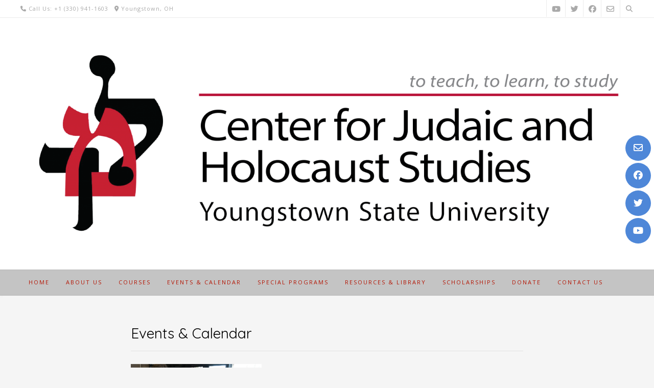

--- FILE ---
content_type: text/html; charset=UTF-8
request_url: https://jewishstudies.ysu.edu/?page_id=120
body_size: 51248
content:
<!DOCTYPE html><!-- Guten.ORG -->
<html dir="ltr" lang="en-US" prefix="og: https://ogp.me/ns#">
<head>
<meta charset="UTF-8">

	<meta name="viewport" content="width=device-width, initial-scale=1">

<link rel="profile" href="http://gmpg.org/xfn/11">

		<!-- All in One SEO 4.9.3 - aioseo.com -->
	<meta name="description" content="Click here for a list of this year&#039;s programs Click here for are archive of annual events and programs" />
	<meta name="robots" content="max-image-preview:large" />
	<link rel="canonical" href="https://jewishstudies.ysu.edu/?page_id=120" />
	<meta name="generator" content="All in One SEO (AIOSEO) 4.9.3" />
		<meta property="og:locale" content="en_US" />
		<meta property="og:site_name" content="Center for Judaic &amp; Holocaust Studies - ... to teach, to learn, to study." />
		<meta property="og:type" content="article" />
		<meta property="og:title" content="Events &amp; Calendar - Center for Judaic &amp; Holocaust Studies" />
		<meta property="og:description" content="Click here for a list of this year&#039;s programs Click here for are archive of annual events and programs" />
		<meta property="og:url" content="https://jewishstudies.ysu.edu/?page_id=120" />
		<meta property="og:image" content="https://jewishstudies.ysu.edu/wp-content/uploads/2021/06/cropped-Logo-with-graphic-letters-01.png" />
		<meta property="og:image:secure_url" content="https://jewishstudies.ysu.edu/wp-content/uploads/2021/06/cropped-Logo-with-graphic-letters-01.png" />
		<meta property="article:published_time" content="2021-06-06T22:43:07+00:00" />
		<meta property="article:modified_time" content="2022-02-14T20:15:58+00:00" />
		<meta property="article:publisher" content="https://www.facebook.com/groups/CJHSYSU" />
		<meta name="twitter:card" content="summary" />
		<meta name="twitter:site" content="@CJHS_YSU" />
		<meta name="twitter:title" content="Events &amp; Calendar - Center for Judaic &amp; Holocaust Studies" />
		<meta name="twitter:description" content="Click here for a list of this year&#039;s programs Click here for are archive of annual events and programs" />
		<meta name="twitter:creator" content="@CJHS_YSU" />
		<meta name="twitter:image" content="https://jewishstudies.ysu.edu/wp-content/uploads/2021/06/cropped-Logo-with-graphic-letters-01.png" />
		<script type="application/ld+json" class="aioseo-schema">
			{"@context":"https:\/\/schema.org","@graph":[{"@type":"BreadcrumbList","@id":"https:\/\/jewishstudies.ysu.edu\/?page_id=120#breadcrumblist","itemListElement":[{"@type":"ListItem","@id":"https:\/\/jewishstudies.ysu.edu#listItem","position":1,"name":"Home","item":"https:\/\/jewishstudies.ysu.edu","nextItem":{"@type":"ListItem","@id":"https:\/\/jewishstudies.ysu.edu\/?page_id=120#listItem","name":"Events &#038; Calendar"}},{"@type":"ListItem","@id":"https:\/\/jewishstudies.ysu.edu\/?page_id=120#listItem","position":2,"name":"Events &#038; Calendar","previousItem":{"@type":"ListItem","@id":"https:\/\/jewishstudies.ysu.edu#listItem","name":"Home"}}]},{"@type":"Organization","@id":"https:\/\/jewishstudies.ysu.edu\/#organization","name":"Center for Judaic & Holocaust Studies","description":"... to teach, to learn, to study.","url":"https:\/\/jewishstudies.ysu.edu\/","logo":{"@type":"ImageObject","url":"https:\/\/jewishstudies.ysu.edu\/wp-content\/uploads\/2021\/06\/CJHS-letter-design-logo.png","@id":"https:\/\/jewishstudies.ysu.edu\/?page_id=120\/#organizationLogo","width":1536,"height":974,"caption":"CJHS Logo Letters Only"},"image":{"@id":"https:\/\/jewishstudies.ysu.edu\/?page_id=120\/#organizationLogo"},"sameAs":["https:\/\/www.facebook.com\/groups\/CJHSYSU","https:\/\/twitter.com\/CJHS_YSU","https:\/\/www.youtube.com\/channel\/UChLiN9uFhimSV-_d3NK8MOA"]},{"@type":"WebPage","@id":"https:\/\/jewishstudies.ysu.edu\/?page_id=120#webpage","url":"https:\/\/jewishstudies.ysu.edu\/?page_id=120","name":"Events & Calendar - Center for Judaic & Holocaust Studies","description":"Click here for a list of this year's programs Click here for are archive of annual events and programs","inLanguage":"en-US","isPartOf":{"@id":"https:\/\/jewishstudies.ysu.edu\/#website"},"breadcrumb":{"@id":"https:\/\/jewishstudies.ysu.edu\/?page_id=120#breadcrumblist"},"datePublished":"2021-06-06T22:43:07+00:00","dateModified":"2022-02-14T20:15:58+00:00"},{"@type":"WebSite","@id":"https:\/\/jewishstudies.ysu.edu\/#website","url":"https:\/\/jewishstudies.ysu.edu\/","name":"Center for Judaic & Holocaust Studies","description":"... to teach, to learn, to study.","inLanguage":"en-US","publisher":{"@id":"https:\/\/jewishstudies.ysu.edu\/#organization"}}]}
		</script>
		<!-- All in One SEO -->


	<!-- This site is optimized with the Yoast SEO plugin v26.7 - https://yoast.com/wordpress/plugins/seo/ -->
	<title>Events &amp; Calendar - Center for Judaic &amp; Holocaust Studies</title>
	<link rel="canonical" href="https://jewishstudies.ysu.edu/?page_id=120" />
	<meta property="og:locale" content="en_US" />
	<meta property="og:type" content="article" />
	<meta property="og:title" content="Events &amp; Calendar - Center for Judaic &amp; Holocaust Studies" />
	<meta property="og:description" content="Click here for a list of this year&#8217;s programs Click here for are archive of annual events and programs" />
	<meta property="og:url" content="https://jewishstudies.ysu.edu/?page_id=120" />
	<meta property="og:site_name" content="Center for Judaic &amp; Holocaust Studies" />
	<meta property="article:modified_time" content="2022-02-14T20:15:58+00:00" />
	<meta property="og:image" content="http://jewishstudies.ysu.edu/wp-content/uploads/2021/06/Purim-5-1024x768.jpg" />
	<meta name="twitter:card" content="summary_large_image" />
	<script type="application/ld+json" class="yoast-schema-graph">{"@context":"https://schema.org","@graph":[{"@type":"WebPage","@id":"https://jewishstudies.ysu.edu/?page_id=120","url":"https://jewishstudies.ysu.edu/?page_id=120","name":"Events & Calendar - Center for Judaic &amp; Holocaust Studies","isPartOf":{"@id":"https://jewishstudies.ysu.edu/#website"},"primaryImageOfPage":{"@id":"https://jewishstudies.ysu.edu/?page_id=120#primaryimage"},"image":{"@id":"https://jewishstudies.ysu.edu/?page_id=120#primaryimage"},"thumbnailUrl":"http://jewishstudies.ysu.edu/wp-content/uploads/2021/06/Purim-5-1024x768.jpg","datePublished":"2021-06-06T22:43:07+00:00","dateModified":"2022-02-14T20:15:58+00:00","breadcrumb":{"@id":"https://jewishstudies.ysu.edu/?page_id=120#breadcrumb"},"inLanguage":"en-US","potentialAction":[{"@type":"ReadAction","target":["https://jewishstudies.ysu.edu/?page_id=120"]}]},{"@type":"ImageObject","inLanguage":"en-US","@id":"https://jewishstudies.ysu.edu/?page_id=120#primaryimage","url":"https://jewishstudies.ysu.edu/wp-content/uploads/2021/06/Purim-5-scaled.jpg","contentUrl":"https://jewishstudies.ysu.edu/wp-content/uploads/2021/06/Purim-5-scaled.jpg","width":2560,"height":1920,"caption":"Students at Purim Table"},{"@type":"BreadcrumbList","@id":"https://jewishstudies.ysu.edu/?page_id=120#breadcrumb","itemListElement":[{"@type":"ListItem","position":1,"name":"Home","item":"https://jewishstudies.ysu.edu/"},{"@type":"ListItem","position":2,"name":"Events &#038; Calendar"}]},{"@type":"WebSite","@id":"https://jewishstudies.ysu.edu/#website","url":"https://jewishstudies.ysu.edu/","name":"Center for Judaic &amp; Holocaust Studies","description":"... to teach, to learn, to study.","publisher":{"@id":"https://jewishstudies.ysu.edu/#organization"},"potentialAction":[{"@type":"SearchAction","target":{"@type":"EntryPoint","urlTemplate":"https://jewishstudies.ysu.edu/?s={search_term_string}"},"query-input":{"@type":"PropertyValueSpecification","valueRequired":true,"valueName":"search_term_string"}}],"inLanguage":"en-US"},{"@type":"Organization","@id":"https://jewishstudies.ysu.edu/#organization","name":"Center for Judaic &amp; Holocaust Studies","url":"https://jewishstudies.ysu.edu/","logo":{"@type":"ImageObject","inLanguage":"en-US","@id":"https://jewishstudies.ysu.edu/#/schema/logo/image/","url":"https://jewishstudies.ysu.edu/wp-content/uploads/2021/06/cropped-Logo-with-graphic-letters-01.png","contentUrl":"https://jewishstudies.ysu.edu/wp-content/uploads/2021/06/cropped-Logo-with-graphic-letters-01.png","width":3300,"height":1176,"caption":"Center for Judaic &amp; Holocaust Studies"},"image":{"@id":"https://jewishstudies.ysu.edu/#/schema/logo/image/"}}]}</script>
	<!-- / Yoast SEO plugin. -->


<link rel='dns-prefetch' href='//static.addtoany.com' />
<link rel='dns-prefetch' href='//fonts.googleapis.com' />
<link rel="alternate" type="application/rss+xml" title="Center for Judaic &amp; Holocaust Studies &raquo; Feed" href="https://jewishstudies.ysu.edu/?feed=rss2" />
<link rel="alternate" type="application/rss+xml" title="Center for Judaic &amp; Holocaust Studies &raquo; Comments Feed" href="https://jewishstudies.ysu.edu/?feed=comments-rss2" />
<link rel="alternate" title="oEmbed (JSON)" type="application/json+oembed" href="https://jewishstudies.ysu.edu/index.php?rest_route=%2Foembed%2F1.0%2Fembed&#038;url=https%3A%2F%2Fjewishstudies.ysu.edu%2F%3Fpage_id%3D120" />
<link rel="alternate" title="oEmbed (XML)" type="text/xml+oembed" href="https://jewishstudies.ysu.edu/index.php?rest_route=%2Foembed%2F1.0%2Fembed&#038;url=https%3A%2F%2Fjewishstudies.ysu.edu%2F%3Fpage_id%3D120&#038;format=xml" />
		<!-- This site uses the Google Analytics by MonsterInsights plugin v9.11.1 - Using Analytics tracking - https://www.monsterinsights.com/ -->
		<!-- Note: MonsterInsights is not currently configured on this site. The site owner needs to authenticate with Google Analytics in the MonsterInsights settings panel. -->
					<!-- No tracking code set -->
				<!-- / Google Analytics by MonsterInsights -->
		<style id='wp-img-auto-sizes-contain-inline-css' type='text/css'>
img:is([sizes=auto i],[sizes^="auto," i]){contain-intrinsic-size:3000px 1500px}
/*# sourceURL=wp-img-auto-sizes-contain-inline-css */
</style>
<style id='wp-emoji-styles-inline-css' type='text/css'>

	img.wp-smiley, img.emoji {
		display: inline !important;
		border: none !important;
		box-shadow: none !important;
		height: 1em !important;
		width: 1em !important;
		margin: 0 0.07em !important;
		vertical-align: -0.1em !important;
		background: none !important;
		padding: 0 !important;
	}
/*# sourceURL=wp-emoji-styles-inline-css */
</style>
<style id='wp-block-library-inline-css' type='text/css'>
:root{--wp-block-synced-color:#7a00df;--wp-block-synced-color--rgb:122,0,223;--wp-bound-block-color:var(--wp-block-synced-color);--wp-editor-canvas-background:#ddd;--wp-admin-theme-color:#007cba;--wp-admin-theme-color--rgb:0,124,186;--wp-admin-theme-color-darker-10:#006ba1;--wp-admin-theme-color-darker-10--rgb:0,107,160.5;--wp-admin-theme-color-darker-20:#005a87;--wp-admin-theme-color-darker-20--rgb:0,90,135;--wp-admin-border-width-focus:2px}@media (min-resolution:192dpi){:root{--wp-admin-border-width-focus:1.5px}}.wp-element-button{cursor:pointer}:root .has-very-light-gray-background-color{background-color:#eee}:root .has-very-dark-gray-background-color{background-color:#313131}:root .has-very-light-gray-color{color:#eee}:root .has-very-dark-gray-color{color:#313131}:root .has-vivid-green-cyan-to-vivid-cyan-blue-gradient-background{background:linear-gradient(135deg,#00d084,#0693e3)}:root .has-purple-crush-gradient-background{background:linear-gradient(135deg,#34e2e4,#4721fb 50%,#ab1dfe)}:root .has-hazy-dawn-gradient-background{background:linear-gradient(135deg,#faaca8,#dad0ec)}:root .has-subdued-olive-gradient-background{background:linear-gradient(135deg,#fafae1,#67a671)}:root .has-atomic-cream-gradient-background{background:linear-gradient(135deg,#fdd79a,#004a59)}:root .has-nightshade-gradient-background{background:linear-gradient(135deg,#330968,#31cdcf)}:root .has-midnight-gradient-background{background:linear-gradient(135deg,#020381,#2874fc)}:root{--wp--preset--font-size--normal:16px;--wp--preset--font-size--huge:42px}.has-regular-font-size{font-size:1em}.has-larger-font-size{font-size:2.625em}.has-normal-font-size{font-size:var(--wp--preset--font-size--normal)}.has-huge-font-size{font-size:var(--wp--preset--font-size--huge)}.has-text-align-center{text-align:center}.has-text-align-left{text-align:left}.has-text-align-right{text-align:right}.has-fit-text{white-space:nowrap!important}#end-resizable-editor-section{display:none}.aligncenter{clear:both}.items-justified-left{justify-content:flex-start}.items-justified-center{justify-content:center}.items-justified-right{justify-content:flex-end}.items-justified-space-between{justify-content:space-between}.screen-reader-text{border:0;clip-path:inset(50%);height:1px;margin:-1px;overflow:hidden;padding:0;position:absolute;width:1px;word-wrap:normal!important}.screen-reader-text:focus{background-color:#ddd;clip-path:none;color:#444;display:block;font-size:1em;height:auto;left:5px;line-height:normal;padding:15px 23px 14px;text-decoration:none;top:5px;width:auto;z-index:100000}html :where(.has-border-color){border-style:solid}html :where([style*=border-top-color]){border-top-style:solid}html :where([style*=border-right-color]){border-right-style:solid}html :where([style*=border-bottom-color]){border-bottom-style:solid}html :where([style*=border-left-color]){border-left-style:solid}html :where([style*=border-width]){border-style:solid}html :where([style*=border-top-width]){border-top-style:solid}html :where([style*=border-right-width]){border-right-style:solid}html :where([style*=border-bottom-width]){border-bottom-style:solid}html :where([style*=border-left-width]){border-left-style:solid}html :where(img[class*=wp-image-]){height:auto;max-width:100%}:where(figure){margin:0 0 1em}html :where(.is-position-sticky){--wp-admin--admin-bar--position-offset:var(--wp-admin--admin-bar--height,0px)}@media screen and (max-width:600px){html :where(.is-position-sticky){--wp-admin--admin-bar--position-offset:0px}}

/*# sourceURL=wp-block-library-inline-css */
</style><style id='global-styles-inline-css' type='text/css'>
:root{--wp--preset--aspect-ratio--square: 1;--wp--preset--aspect-ratio--4-3: 4/3;--wp--preset--aspect-ratio--3-4: 3/4;--wp--preset--aspect-ratio--3-2: 3/2;--wp--preset--aspect-ratio--2-3: 2/3;--wp--preset--aspect-ratio--16-9: 16/9;--wp--preset--aspect-ratio--9-16: 9/16;--wp--preset--color--black: #000000;--wp--preset--color--cyan-bluish-gray: #abb8c3;--wp--preset--color--white: #ffffff;--wp--preset--color--pale-pink: #f78da7;--wp--preset--color--vivid-red: #cf2e2e;--wp--preset--color--luminous-vivid-orange: #ff6900;--wp--preset--color--luminous-vivid-amber: #fcb900;--wp--preset--color--light-green-cyan: #7bdcb5;--wp--preset--color--vivid-green-cyan: #00d084;--wp--preset--color--pale-cyan-blue: #8ed1fc;--wp--preset--color--vivid-cyan-blue: #0693e3;--wp--preset--color--vivid-purple: #9b51e0;--wp--preset--gradient--vivid-cyan-blue-to-vivid-purple: linear-gradient(135deg,rgb(6,147,227) 0%,rgb(155,81,224) 100%);--wp--preset--gradient--light-green-cyan-to-vivid-green-cyan: linear-gradient(135deg,rgb(122,220,180) 0%,rgb(0,208,130) 100%);--wp--preset--gradient--luminous-vivid-amber-to-luminous-vivid-orange: linear-gradient(135deg,rgb(252,185,0) 0%,rgb(255,105,0) 100%);--wp--preset--gradient--luminous-vivid-orange-to-vivid-red: linear-gradient(135deg,rgb(255,105,0) 0%,rgb(207,46,46) 100%);--wp--preset--gradient--very-light-gray-to-cyan-bluish-gray: linear-gradient(135deg,rgb(238,238,238) 0%,rgb(169,184,195) 100%);--wp--preset--gradient--cool-to-warm-spectrum: linear-gradient(135deg,rgb(74,234,220) 0%,rgb(151,120,209) 20%,rgb(207,42,186) 40%,rgb(238,44,130) 60%,rgb(251,105,98) 80%,rgb(254,248,76) 100%);--wp--preset--gradient--blush-light-purple: linear-gradient(135deg,rgb(255,206,236) 0%,rgb(152,150,240) 100%);--wp--preset--gradient--blush-bordeaux: linear-gradient(135deg,rgb(254,205,165) 0%,rgb(254,45,45) 50%,rgb(107,0,62) 100%);--wp--preset--gradient--luminous-dusk: linear-gradient(135deg,rgb(255,203,112) 0%,rgb(199,81,192) 50%,rgb(65,88,208) 100%);--wp--preset--gradient--pale-ocean: linear-gradient(135deg,rgb(255,245,203) 0%,rgb(182,227,212) 50%,rgb(51,167,181) 100%);--wp--preset--gradient--electric-grass: linear-gradient(135deg,rgb(202,248,128) 0%,rgb(113,206,126) 100%);--wp--preset--gradient--midnight: linear-gradient(135deg,rgb(2,3,129) 0%,rgb(40,116,252) 100%);--wp--preset--font-size--small: 13px;--wp--preset--font-size--medium: 20px;--wp--preset--font-size--large: 36px;--wp--preset--font-size--x-large: 42px;--wp--preset--spacing--20: 0.44rem;--wp--preset--spacing--30: 0.67rem;--wp--preset--spacing--40: 1rem;--wp--preset--spacing--50: 1.5rem;--wp--preset--spacing--60: 2.25rem;--wp--preset--spacing--70: 3.38rem;--wp--preset--spacing--80: 5.06rem;--wp--preset--shadow--natural: 6px 6px 9px rgba(0, 0, 0, 0.2);--wp--preset--shadow--deep: 12px 12px 50px rgba(0, 0, 0, 0.4);--wp--preset--shadow--sharp: 6px 6px 0px rgba(0, 0, 0, 0.2);--wp--preset--shadow--outlined: 6px 6px 0px -3px rgb(255, 255, 255), 6px 6px rgb(0, 0, 0);--wp--preset--shadow--crisp: 6px 6px 0px rgb(0, 0, 0);}:where(.is-layout-flex){gap: 0.5em;}:where(.is-layout-grid){gap: 0.5em;}body .is-layout-flex{display: flex;}.is-layout-flex{flex-wrap: wrap;align-items: center;}.is-layout-flex > :is(*, div){margin: 0;}body .is-layout-grid{display: grid;}.is-layout-grid > :is(*, div){margin: 0;}:where(.wp-block-columns.is-layout-flex){gap: 2em;}:where(.wp-block-columns.is-layout-grid){gap: 2em;}:where(.wp-block-post-template.is-layout-flex){gap: 1.25em;}:where(.wp-block-post-template.is-layout-grid){gap: 1.25em;}.has-black-color{color: var(--wp--preset--color--black) !important;}.has-cyan-bluish-gray-color{color: var(--wp--preset--color--cyan-bluish-gray) !important;}.has-white-color{color: var(--wp--preset--color--white) !important;}.has-pale-pink-color{color: var(--wp--preset--color--pale-pink) !important;}.has-vivid-red-color{color: var(--wp--preset--color--vivid-red) !important;}.has-luminous-vivid-orange-color{color: var(--wp--preset--color--luminous-vivid-orange) !important;}.has-luminous-vivid-amber-color{color: var(--wp--preset--color--luminous-vivid-amber) !important;}.has-light-green-cyan-color{color: var(--wp--preset--color--light-green-cyan) !important;}.has-vivid-green-cyan-color{color: var(--wp--preset--color--vivid-green-cyan) !important;}.has-pale-cyan-blue-color{color: var(--wp--preset--color--pale-cyan-blue) !important;}.has-vivid-cyan-blue-color{color: var(--wp--preset--color--vivid-cyan-blue) !important;}.has-vivid-purple-color{color: var(--wp--preset--color--vivid-purple) !important;}.has-black-background-color{background-color: var(--wp--preset--color--black) !important;}.has-cyan-bluish-gray-background-color{background-color: var(--wp--preset--color--cyan-bluish-gray) !important;}.has-white-background-color{background-color: var(--wp--preset--color--white) !important;}.has-pale-pink-background-color{background-color: var(--wp--preset--color--pale-pink) !important;}.has-vivid-red-background-color{background-color: var(--wp--preset--color--vivid-red) !important;}.has-luminous-vivid-orange-background-color{background-color: var(--wp--preset--color--luminous-vivid-orange) !important;}.has-luminous-vivid-amber-background-color{background-color: var(--wp--preset--color--luminous-vivid-amber) !important;}.has-light-green-cyan-background-color{background-color: var(--wp--preset--color--light-green-cyan) !important;}.has-vivid-green-cyan-background-color{background-color: var(--wp--preset--color--vivid-green-cyan) !important;}.has-pale-cyan-blue-background-color{background-color: var(--wp--preset--color--pale-cyan-blue) !important;}.has-vivid-cyan-blue-background-color{background-color: var(--wp--preset--color--vivid-cyan-blue) !important;}.has-vivid-purple-background-color{background-color: var(--wp--preset--color--vivid-purple) !important;}.has-black-border-color{border-color: var(--wp--preset--color--black) !important;}.has-cyan-bluish-gray-border-color{border-color: var(--wp--preset--color--cyan-bluish-gray) !important;}.has-white-border-color{border-color: var(--wp--preset--color--white) !important;}.has-pale-pink-border-color{border-color: var(--wp--preset--color--pale-pink) !important;}.has-vivid-red-border-color{border-color: var(--wp--preset--color--vivid-red) !important;}.has-luminous-vivid-orange-border-color{border-color: var(--wp--preset--color--luminous-vivid-orange) !important;}.has-luminous-vivid-amber-border-color{border-color: var(--wp--preset--color--luminous-vivid-amber) !important;}.has-light-green-cyan-border-color{border-color: var(--wp--preset--color--light-green-cyan) !important;}.has-vivid-green-cyan-border-color{border-color: var(--wp--preset--color--vivid-green-cyan) !important;}.has-pale-cyan-blue-border-color{border-color: var(--wp--preset--color--pale-cyan-blue) !important;}.has-vivid-cyan-blue-border-color{border-color: var(--wp--preset--color--vivid-cyan-blue) !important;}.has-vivid-purple-border-color{border-color: var(--wp--preset--color--vivid-purple) !important;}.has-vivid-cyan-blue-to-vivid-purple-gradient-background{background: var(--wp--preset--gradient--vivid-cyan-blue-to-vivid-purple) !important;}.has-light-green-cyan-to-vivid-green-cyan-gradient-background{background: var(--wp--preset--gradient--light-green-cyan-to-vivid-green-cyan) !important;}.has-luminous-vivid-amber-to-luminous-vivid-orange-gradient-background{background: var(--wp--preset--gradient--luminous-vivid-amber-to-luminous-vivid-orange) !important;}.has-luminous-vivid-orange-to-vivid-red-gradient-background{background: var(--wp--preset--gradient--luminous-vivid-orange-to-vivid-red) !important;}.has-very-light-gray-to-cyan-bluish-gray-gradient-background{background: var(--wp--preset--gradient--very-light-gray-to-cyan-bluish-gray) !important;}.has-cool-to-warm-spectrum-gradient-background{background: var(--wp--preset--gradient--cool-to-warm-spectrum) !important;}.has-blush-light-purple-gradient-background{background: var(--wp--preset--gradient--blush-light-purple) !important;}.has-blush-bordeaux-gradient-background{background: var(--wp--preset--gradient--blush-bordeaux) !important;}.has-luminous-dusk-gradient-background{background: var(--wp--preset--gradient--luminous-dusk) !important;}.has-pale-ocean-gradient-background{background: var(--wp--preset--gradient--pale-ocean) !important;}.has-electric-grass-gradient-background{background: var(--wp--preset--gradient--electric-grass) !important;}.has-midnight-gradient-background{background: var(--wp--preset--gradient--midnight) !important;}.has-small-font-size{font-size: var(--wp--preset--font-size--small) !important;}.has-medium-font-size{font-size: var(--wp--preset--font-size--medium) !important;}.has-large-font-size{font-size: var(--wp--preset--font-size--large) !important;}.has-x-large-font-size{font-size: var(--wp--preset--font-size--x-large) !important;}
:where(.wp-block-columns.is-layout-flex){gap: 2em;}:where(.wp-block-columns.is-layout-grid){gap: 2em;}
/*# sourceURL=global-styles-inline-css */
</style>
<style id='core-block-supports-inline-css' type='text/css'>
.wp-container-core-columns-is-layout-9d6595d7{flex-wrap:nowrap;}
/*# sourceURL=core-block-supports-inline-css */
</style>

<style id='classic-theme-styles-inline-css' type='text/css'>
/*! This file is auto-generated */
.wp-block-button__link{color:#fff;background-color:#32373c;border-radius:9999px;box-shadow:none;text-decoration:none;padding:calc(.667em + 2px) calc(1.333em + 2px);font-size:1.125em}.wp-block-file__button{background:#32373c;color:#fff;text-decoration:none}
/*# sourceURL=/wp-includes/css/classic-themes.min.css */
</style>
<link rel='stylesheet' id='gdm-gutenberg-block-backend-js-css' href='https://jewishstudies.ysu.edu/wp-content/plugins/google-drive-embedder/css/gdm-blocks.css?ver=5.3.0' type='text/css' media='all' />
<link rel='stylesheet' id='guten_customizer_fonts-css' href='//fonts.googleapis.com/css?family=Quicksand%3Aregular%2C700|Open+Sans%3Aregular%2Citalic%2C700%26subset%3Dlatin%2C' type='text/css' media='screen' />
<link rel='stylesheet' id='guten-title-font-css' href='//fonts.googleapis.com/css?family=Quicksand&#038;ver=2.0.11' type='text/css' media='all' />
<link rel='stylesheet' id='guten-body-font-default-css' href='//fonts.googleapis.com/css?family=Open+Sans&#038;ver=2.0.11' type='text/css' media='all' />
<link rel='stylesheet' id='guten-heading-font-default-css' href='//fonts.googleapis.com/css?family=Poppins&#038;ver=2.0.11' type='text/css' media='all' />
<link rel='stylesheet' id='guten-font-awesome-css' href='https://jewishstudies.ysu.edu/wp-content/themes/guten/includes/font-awesome/css/all.css?ver=5.15.3' type='text/css' media='all' />
<link rel='stylesheet' id='guten-style-css' href='https://jewishstudies.ysu.edu/wp-content/themes/guten/style.css?ver=2.0.11' type='text/css' media='all' />
<link rel='stylesheet' id='guten-header-style-css' href='https://jewishstudies.ysu.edu/wp-content/themes/guten/templates/header/css/guten-header-two.css?ver=2.0.11' type='text/css' media='all' />
<link rel='stylesheet' id='guten-resp-menu-css' href='https://jewishstudies.ysu.edu/wp-content/themes/guten/includes/css/menu-mobile.css?ver=2.0.11' type='text/css' media='(max-width: 980px)' />
<link rel='stylesheet' id='guten-resp-tablet-css' href='https://jewishstudies.ysu.edu/wp-content/themes/guten/includes/css/responsive-tablet.css?ver=2.0.11' type='text/css' media='(max-width: 980px)' />
<link rel='stylesheet' id='guten-resp-mobile-css' href='https://jewishstudies.ysu.edu/wp-content/themes/guten/includes/css/responsive-mobile.css?ver=2.0.11' type='text/css' media='(max-width: 782px)' />
<link rel='stylesheet' id='guten-footer-style-css' href='https://jewishstudies.ysu.edu/wp-content/themes/guten/templates/footer/css/guten-footer-standard.css?ver=2.0.11' type='text/css' media='all' />
<link rel='stylesheet' id='addtoany-css' href='https://jewishstudies.ysu.edu/wp-content/plugins/add-to-any/addtoany.min.css?ver=1.16' type='text/css' media='all' />
<link rel='stylesheet' id='wp-block-image-css' href='https://jewishstudies.ysu.edu/wp-includes/blocks/image/style.min.css?ver=6.9' type='text/css' media='all' />
<link rel='stylesheet' id='wp-block-paragraph-css' href='https://jewishstudies.ysu.edu/wp-includes/blocks/paragraph/style.min.css?ver=6.9' type='text/css' media='all' />
<link rel='stylesheet' id='wp-block-columns-css' href='https://jewishstudies.ysu.edu/wp-includes/blocks/columns/style.min.css?ver=6.9' type='text/css' media='all' />
<script type="text/javascript" id="addtoany-core-js-before">
/* <![CDATA[ */
window.a2a_config=window.a2a_config||{};a2a_config.callbacks=[];a2a_config.overlays=[];a2a_config.templates={};

//# sourceURL=addtoany-core-js-before
/* ]]> */
</script>
<script type="text/javascript" defer src="https://static.addtoany.com/menu/page.js" id="addtoany-core-js"></script>
<script type="text/javascript" src="https://jewishstudies.ysu.edu/wp-includes/js/jquery/jquery.min.js?ver=3.7.1" id="jquery-core-js"></script>
<script type="text/javascript" src="https://jewishstudies.ysu.edu/wp-includes/js/jquery/jquery-migrate.min.js?ver=3.4.1" id="jquery-migrate-js"></script>
<script type="text/javascript" defer src="https://jewishstudies.ysu.edu/wp-content/plugins/add-to-any/addtoany.min.js?ver=1.1" id="addtoany-jquery-js"></script>
<link rel="https://api.w.org/" href="https://jewishstudies.ysu.edu/index.php?rest_route=/" /><link rel="alternate" title="JSON" type="application/json" href="https://jewishstudies.ysu.edu/index.php?rest_route=/wp/v2/pages/120" /><link rel="EditURI" type="application/rsd+xml" title="RSD" href="https://jewishstudies.ysu.edu/xmlrpc.php?rsd" />
<meta name="generator" content="WordPress 6.9" />
<link rel='shortlink' href='https://jewishstudies.ysu.edu/?p=120' />

<!-- Begin Custom CSS -->
<style type="text/css" id="guten-custom-css">
.widget-area .widget-title{font-size:13px;}.site-top-bar{color:#aaaaaa;}.site-header.guten-header-two .site-header-top,
				.site-header.guten-header-two .main-navigation ul ul,
				.site-header.guten-header-three .site-header-top,
				.site-header.guten-header-three .main-navigation ul ul,
				.site-header.guten-header-six .site-header-top,
				.site-header.guten-header-six .main-navigation ul ul,
				.site-header.guten-header-eight .site-header-top,
				.site-header.guten-header-eight .main-navigation ul ul{background-color:#c4c4c4;}.site-header.guten-header-two .site-header-top,
				.site-header.guten-header-two .main-navigation ul li a,
				.site-header.guten-header-three .site-header-top,
				.site-header.guten-header-three .main-navigation ul li a,
				.site-header.guten-header-six .site-header-top,
				.site-header.guten-header-six .main-navigation ul li a,
				.guten-header-six .header-cart,
				.site-header.guten-header-eight .site-header-top,
				.site-header.guten-header-eight .main-navigation ul li a{color:#b51605;}.site-header.guten-header-default .main-navigation ul ul li a,
				.site-header.guten-header-one .main-navigation ul ul li a,
				.site-header.guten-header-two .main-navigation ul ul li a,
				.site-header.guten-header-three .main-navigation ul ul li a,
				.site-header.guten-header-four .main-navigation ul ul li a,
				.site-header.guten-header-five .main-navigation ul ul li a,
				.site-header.guten-header-six .main-navigation ul ul li a,
				.site-header.guten-header-seven .main-navigation ul ul li a,
				.site-header.guten-header-eight .main-navigation ul ul li a,
				.site-header.guten-header-nine .main-navigation ul ul li a{color:#000000;}.widget-area .widget{margin:0 0 32px;}
@media (max-width: 980px){.main-navigation li a,
				.guten-header-one a.header-cart-contents,
				.guten-header-six a.header-cart-contents,
				.main-menu-close, button.menu-dropdown-btn{color:#c40000 !important;}}
</style>
<!-- End Custom CSS -->
</head>
<body class="wp-singular page-template-default page page-id-120 page-parent wp-custom-logo wp-theme-guten">
	<div class="side-aligned-social hide-side-social guten-side-social-round">
		<a href="mailto:j&#117;da&#105;&#099;&#064;%79su&#046;e%64&#117;" title="Send Us an Email" class="social-icon social-email"><i class="far fa-envelope"></i></a><a href="https://www.facebook.com/groups/CJHSYSU" target="_blank" title="Find Us on Facebook" class="social-icon social-facebook"><i class="fab fa-facebook"></i></a><a href="https://twitter.com/CJHS_YSU" target="_blank" title="Follow Us on Twitter" class="social-icon social-twitter"><i class="fab fa-twitter"></i></a><a href="https://www.youtube.com/channel/UChLiN9uFhimSV-_d3NK8MOA" target="_blank" title="View our YouTube Channel" class="social-icon social-youtube"><i class="fab fa-youtube"></i></a>	</div>
<div id="page" class="hfeed site guten-header-two  guten-home-featured-image guten-site-full-width guten-page-titlebar-standard">

<a class="skip-link screen-reader-text" href="#content">Skip to content</a>

<div class="content-not-boxed">	
	
			

	<div class="site-top-bar guten-header-two ">
		
		<div class="site-container">
			
			<div class="site-top-bar-left">
				
									<span class="site-topbar-no"><i class="fas fa-phone"></i> Call Us: +1 (330) 941-1603</span>
								
					            	<span class="site-topbar-ad"><i class="fas fa-map-marker-alt"></i> Youngstown, OH</span>
								
																	
								
			</div>
			
			<div class="site-top-bar-right ">
				
									<button class="menu-search">
				    	<i class="fas fa-search search-btn"></i>
					</button>
						        
		        					<a href="mailto:&#106;&#117;&#100;%61&#105;%63&#064;y&#115;%75.edu" title="Send Us an Email" class="social-icon social-email"><i class="far fa-envelope"></i></a><a href="https://www.facebook.com/groups/CJHSYSU" target="_blank" title="Find Us on Facebook" class="social-icon social-facebook"><i class="fab fa-facebook"></i></a><a href="https://twitter.com/CJHS_YSU" target="_blank" title="Follow Us on Twitter" class="social-icon social-twitter"><i class="fab fa-twitter"></i></a><a href="https://www.youtube.com/channel/UChLiN9uFhimSV-_d3NK8MOA" target="_blank" title="View our YouTube Channel" class="social-icon social-youtube"><i class="fab fa-youtube"></i></a>								
								
				
			</div>
			<div class="clearboth"></div>
			
						    <div class="search-block">
			    	<form role="search" method="get" class="search-form" action="https://jewishstudies.ysu.edu/">
	<label>
		<input type="search" class="search-field" placeholder="Search &amp; hit enter..." value="" name="s" />
	</label>
	<input type="submit" class="search-submit" value="&nbsp;" />
</form>
			    </div>
						
		</div>
		
	</div>


<header id="masthead" class="site-header guten-header-two  " role="banner">
	
	<div class="site-container">
			
		<div class="site-branding  site-branding-logo">
			
			                <a href="https://jewishstudies.ysu.edu/" class="custom-logo-link" rel="home"><img width="3300" height="1176" src="https://jewishstudies.ysu.edu/wp-content/uploads/2021/06/cropped-Logo-with-graphic-letters-01.png" class="custom-logo" alt="CJHS Logo and Banner" decoding="async" fetchpriority="high" srcset="https://jewishstudies.ysu.edu/wp-content/uploads/2021/06/cropped-Logo-with-graphic-letters-01.png 3300w, https://jewishstudies.ysu.edu/wp-content/uploads/2021/06/cropped-Logo-with-graphic-letters-01-300x107.png 300w, https://jewishstudies.ysu.edu/wp-content/uploads/2021/06/cropped-Logo-with-graphic-letters-01-1024x365.png 1024w, https://jewishstudies.ysu.edu/wp-content/uploads/2021/06/cropped-Logo-with-graphic-letters-01-768x274.png 768w, https://jewishstudies.ysu.edu/wp-content/uploads/2021/06/cropped-Logo-with-graphic-letters-01-1536x547.png 1536w, https://jewishstudies.ysu.edu/wp-content/uploads/2021/06/cropped-Logo-with-graphic-letters-01-2048x730.png 2048w" sizes="(max-width: 3300px) 100vw, 3300px" /></a>                <div class="site-branding-block ">
	                	                	            </div>
            			
		</div><!-- .site-branding -->
		
	</div>
	
			<div class="site-header-top">
			
			<div class="site-container">
				<div class="site-header-top-left">
					
					<nav id="site-navigation" class="main-navigation guten-nav-accessoff guten-nav-style-plain" role="navigation" aria-label='Primary Menu '>
						<button class="header-menu-button" aria-controls="site-navigation" aria-expanded="false"><i class="fas fa-bars"></i><span>menu</span></button>
						<div id="main-menu" class="main-menu-container">
							<div class="menu-main-menu-container"><ul id="primary-menu" class="menu"><li id="menu-item-211" class="menu-item menu-item-type-custom menu-item-object-custom menu-item-home menu-item-211"><a href="http://jewishstudies.ysu.edu/">Home</a></li>
<li id="menu-item-79" class="menu-item menu-item-type-post_type menu-item-object-page menu-item-has-children menu-item-79"><a href="https://jewishstudies.ysu.edu/?page_id=35">About Us</a>
<ul class="sub-menu">
	<li id="menu-item-111" class="menu-item menu-item-type-post_type menu-item-object-page menu-item-111"><a href="https://jewishstudies.ysu.edu/?page_id=109">Mission</a></li>
	<li id="menu-item-81" class="menu-item menu-item-type-post_type menu-item-object-page menu-item-81"><a href="https://jewishstudies.ysu.edu/?page_id=37">Director</a></li>
	<li id="menu-item-80" class="menu-item menu-item-type-post_type menu-item-object-page menu-item-80"><a href="https://jewishstudies.ysu.edu/?page_id=41">CJHS Advisory Committee</a></li>
</ul>
</li>
<li id="menu-item-76" class="menu-item menu-item-type-post_type menu-item-object-page menu-item-76"><a href="https://jewishstudies.ysu.edu/?page_id=50">Courses</a></li>
<li id="menu-item-122" class="menu-item menu-item-type-post_type menu-item-object-page current-menu-item page_item page-item-120 current_page_item menu-item-has-children menu-item-122"><a href="https://jewishstudies.ysu.edu/?page_id=120" aria-current="page">Events &#038; Calendar</a>
<ul class="sub-menu">
	<li id="menu-item-123" class="menu-item menu-item-type-post_type menu-item-object-page menu-item-123"><a href="https://jewishstudies.ysu.edu/?page_id=118">CJHS Event List</a></li>
	<li id="menu-item-124" class="menu-item menu-item-type-post_type menu-item-object-page menu-item-124"><a href="https://jewishstudies.ysu.edu/?page_id=112">CJHS Calendar</a></li>
	<li id="menu-item-281" class="menu-item menu-item-type-post_type menu-item-object-page menu-item-has-children menu-item-281"><a href="https://jewishstudies.ysu.edu/?page_id=228">Annual Events Archive</a>
	<ul class="sub-menu">
		<li id="menu-item-283" class="menu-item menu-item-type-post_type menu-item-object-page menu-item-283"><a href="https://jewishstudies.ysu.edu/?page_id=233">2020-2021 Events and Programs</a></li>
		<li id="menu-item-282" class="menu-item menu-item-type-post_type menu-item-object-page menu-item-282"><a href="https://jewishstudies.ysu.edu/?page_id=246">2019-2020 Events and Programs</a></li>
		<li id="menu-item-310" class="menu-item menu-item-type-post_type menu-item-object-page menu-item-310"><a href="https://jewishstudies.ysu.edu/?page_id=293">2018-2019 Events and Programs</a></li>
		<li id="menu-item-338" class="menu-item menu-item-type-post_type menu-item-object-page menu-item-338"><a href="https://jewishstudies.ysu.edu/?page_id=325">2017-2018 Events and Programs</a></li>
	</ul>
</li>
</ul>
</li>
<li id="menu-item-191" class="menu-item menu-item-type-post_type menu-item-object-page menu-item-has-children menu-item-191"><a href="https://jewishstudies.ysu.edu/?page_id=138">Special Programs</a>
<ul class="sub-menu">
	<li id="menu-item-194" class="menu-item menu-item-type-post_type menu-item-object-page menu-item-194"><a href="https://jewishstudies.ysu.edu/?page_id=142">Interfaith Forums</a></li>
	<li id="menu-item-343" class="menu-item menu-item-type-post_type menu-item-object-page menu-item-343"><a href="https://jewishstudies.ysu.edu/?page_id=340">USHMM Bus Trip</a></li>
	<li id="menu-item-204" class="menu-item menu-item-type-post_type menu-item-object-page menu-item-has-children menu-item-204"><a href="https://jewishstudies.ysu.edu/?page_id=197">Model Knesset</a>
	<ul class="sub-menu">
		<li id="menu-item-991" class="menu-item menu-item-type-post_type menu-item-object-page menu-item-991"><a href="https://jewishstudies.ysu.edu/?page_id=939">Model Knesset, Spring 2022</a></li>
	</ul>
</li>
	<li id="menu-item-192" class="menu-item menu-item-type-post_type menu-item-object-page menu-item-has-children menu-item-192"><a href="https://jewishstudies.ysu.edu/?page_id=155">Study Abroad</a>
	<ul class="sub-menu">
		<li id="menu-item-193" class="menu-item menu-item-type-post_type menu-item-object-page menu-item-193"><a href="https://jewishstudies.ysu.edu/?page_id=157">Summer 2019: Holocaust &#038; Human Rights</a></li>
	</ul>
</li>
	<li id="menu-item-291" class="menu-item menu-item-type-post_type menu-item-object-page menu-item-291"><a href="https://jewishstudies.ysu.edu/?page_id=285">Youngstown Area Jewish Film Festival</a></li>
	<li id="menu-item-856" class="menu-item menu-item-type-post_type menu-item-object-page menu-item-856"><a href="https://jewishstudies.ysu.edu/?page_id=854">OBS Travel Grant</a></li>
	<li id="menu-item-743" class="menu-item menu-item-type-post_type menu-item-object-page menu-item-743"><a href="https://jewishstudies.ysu.edu/?page_id=733">CONTACT Symposium</a></li>
</ul>
</li>
<li id="menu-item-513" class="menu-item menu-item-type-post_type menu-item-object-page menu-item-has-children menu-item-513"><a href="https://jewishstudies.ysu.edu/?page_id=511">Resources &#038; Library</a>
<ul class="sub-menu">
	<li id="menu-item-516" class="menu-item menu-item-type-post_type menu-item-object-page menu-item-516"><a href="https://jewishstudies.ysu.edu/?page_id=358">CJHS Library</a></li>
	<li id="menu-item-514" class="menu-item menu-item-type-post_type menu-item-object-page menu-item-514"><a href="https://jewishstudies.ysu.edu/?page_id=503">Study/Research Resources</a></li>
	<li id="menu-item-515" class="menu-item menu-item-type-post_type menu-item-object-page menu-item-515"><a href="https://jewishstudies.ysu.edu/?page_id=483">Holocaust (Shoah) Resources</a></li>
	<li id="menu-item-645" class="menu-item menu-item-type-post_type menu-item-object-page menu-item-has-children menu-item-645"><a href="https://jewishstudies.ysu.edu/?page_id=631">Jewish Youngstown Resources</a>
	<ul class="sub-menu">
		<li id="menu-item-646" class="menu-item menu-item-type-post_type menu-item-object-page menu-item-646"><a href="https://jewishstudies.ysu.edu/?page_id=628">These are the Names: The History of the Jews of Greater Youngstown, Ohio, 1865-1990</a></li>
		<li id="menu-item-1013" class="menu-item menu-item-type-post_type menu-item-object-page menu-item-1013"><a href="https://jewishstudies.ysu.edu/?page_id=1006">Architecture and Community: Congregation Rodef Sholom</a></li>
		<li id="menu-item-831" class="menu-item menu-item-type-post_type menu-item-object-page menu-item-831"><a href="https://jewishstudies.ysu.edu/?page_id=821">The Future of the Jewish Rust Belt</a></li>
	</ul>
</li>
	<li id="menu-item-662" class="menu-item menu-item-type-post_type menu-item-object-page menu-item-662"><a href="https://jewishstudies.ysu.edu/?page_id=660">Jewish Jobs</a></li>
</ul>
</li>
<li id="menu-item-415" class="menu-item menu-item-type-post_type menu-item-object-page menu-item-415"><a href="https://jewishstudies.ysu.edu/?page_id=410">Scholarships</a></li>
<li id="menu-item-408" class="menu-item menu-item-type-post_type menu-item-object-page menu-item-408"><a href="https://jewishstudies.ysu.edu/?page_id=403">Donate</a></li>
<li id="menu-item-75" class="menu-item menu-item-type-post_type menu-item-object-page menu-item-75"><a href="https://jewishstudies.ysu.edu/?page_id=53">Contact US</a></li>
</ul></div>							<button class="main-menu-close"><i class="fas fa-angle-right"></i><i class="fas fa-angle-left"></i></button>
						</div>
					</nav><!-- #site-navigation -->
					
				</div>
				
				<div class="site-header-top-right">
					
										
				</div>
				<div class="clearboth"></div>
				
			</div>
			
		</div>
		
	</header>

		
	
	

		
									
	<div id="content" class="site-container content-container content-has-sidebar guten-woocommerce-cols-4 guten-heading-size-2  guten-content-hasbgborder     widget-title-style-sideline-short">
		
	<div id="primary" class="content-area">
		<main id="main" class="site-main" role="main">
			
			        
        <header class="page-titlebar guten-page-titlebar-standard ">
            
            
                                    
                <h2 class="page-titlebar-h">Events &#038; Calendar</h2>
                    
                                
                            
                                        
                
                        
        </header><!-- .entry-header -->
    
    			
			
				<article id="post-120" class="post-120 page type-page status-publish hentry">
	
		
	<div class="entry-content">
		
		
<div class="wp-block-columns is-layout-flex wp-container-core-columns-is-layout-9d6595d7 wp-block-columns-is-layout-flex">
<div class="wp-block-column is-layout-flow wp-block-column-is-layout-flow" style="flex-basis:33.33%">
<figure class="wp-block-image size-large is-style-default"><img decoding="async" width="1024" height="768" src="http://jewishstudies.ysu.edu/wp-content/uploads/2021/06/Purim-5-1024x768.jpg" alt="Students at Purim Table" class="wp-image-274" srcset="https://jewishstudies.ysu.edu/wp-content/uploads/2021/06/Purim-5-1024x768.jpg 1024w, https://jewishstudies.ysu.edu/wp-content/uploads/2021/06/Purim-5-300x225.jpg 300w, https://jewishstudies.ysu.edu/wp-content/uploads/2021/06/Purim-5-768x576.jpg 768w, https://jewishstudies.ysu.edu/wp-content/uploads/2021/06/Purim-5-1536x1152.jpg 1536w, https://jewishstudies.ysu.edu/wp-content/uploads/2021/06/Purim-5-2048x1536.jpg 2048w" sizes="(max-width: 1024px) 100vw, 1024px" /><figcaption>Educational Tabling for Purim with the Club for Jewish Culture. Hamantaschen, yum!</figcaption></figure>
</div>



<div class="wp-block-column is-vertically-aligned-center is-layout-flow wp-block-column-is-layout-flow" style="flex-basis:66.66%">
<p><a rel="noreferrer noopener" href="http://jewishstudies.ysu.edu/?page_id=118" target="_blank">Click here for a list of this year&#8217;s programs</a></p>



<p><a href="http://jewishstudies.ysu.edu/?page_id=228">Click here for are archive of annual events and programs</a></p>
</div>
</div>
<div class="addtoany_share_save_container addtoany_content addtoany_content_bottom"><div class="a2a_kit a2a_kit_size_32 addtoany_list" data-a2a-url="https://jewishstudies.ysu.edu/?page_id=120" data-a2a-title="Events &amp; Calendar"><a class="a2a_button_facebook" href="https://www.addtoany.com/add_to/facebook?linkurl=https%3A%2F%2Fjewishstudies.ysu.edu%2F%3Fpage_id%3D120&amp;linkname=Events%20%26%20Calendar" title="Facebook" rel="nofollow noopener" target="_blank"></a><a class="a2a_button_twitter" href="https://www.addtoany.com/add_to/twitter?linkurl=https%3A%2F%2Fjewishstudies.ysu.edu%2F%3Fpage_id%3D120&amp;linkname=Events%20%26%20Calendar" title="Twitter" rel="nofollow noopener" target="_blank"></a><a class="a2a_button_email" href="https://www.addtoany.com/add_to/email?linkurl=https%3A%2F%2Fjewishstudies.ysu.edu%2F%3Fpage_id%3D120&amp;linkname=Events%20%26%20Calendar" title="Email" rel="nofollow noopener" target="_blank"></a><a class="a2a_dd addtoany_share_save addtoany_share" href="https://www.addtoany.com/share"></a></div></div>		
				
	</div><!-- .entry-content -->

</article><!-- #post-## -->

				
						
		</main><!-- #main -->
	</div><!-- #primary -->

		<div class="clearboth"></div>
	</div><!-- #content -->
	
		
	
<footer id="colophon" class="site-footer site-footer-standard  footer-title-style-sideline-short" role="contentinfo">
	
	<div class="site-footer-widgets">
        <div class="site-container">
                        <div class="clearboth"></div>
        </div>
    </div>
	
</footer>

<div class="site-footer-bottom-bar ">

	<div class="site-container"><div class="site-footer-bottom-bar-left">
							<div class="site-footer-social-txt">
					<i class="fas fa-map-marker-alt"></i> Built in sunny Cape Town - 				</div>
			Theme: <a href="https://gutentheme.org/">Guten</a> by Kaira</div>
		<div class="site-footer-bottom-bar-right"> 
												<div class="site-footer-social-txt">
						<i class="fas fa-apple-alt"></i> More Text					</div>
										
					<a href="mailto:%6a&#117;d%61i%63%40y&#115;&#117;.&#101;d%75" title="Send Us an Email" class="social-icon social-email"><i class="far fa-envelope"></i></a><a href="https://www.facebook.com/groups/CJHSYSU" target="_blank" title="Find Us on Facebook" class="social-icon social-facebook"><i class="fab fa-facebook"></i></a><a href="https://twitter.com/CJHS_YSU" target="_blank" title="Follow Us on Twitter" class="social-icon social-twitter"><i class="fab fa-twitter"></i></a><a href="https://www.youtube.com/channel/UChLiN9uFhimSV-_d3NK8MOA" target="_blank" title="View our YouTube Channel" class="social-icon social-youtube"><i class="fab fa-youtube"></i></a>		</div>
	</div><div class="clearboth"></div>
</div>
	
	

</div>
</div><!-- #page -->
	<script>
	/(trident|msie)/i.test(navigator.userAgent)&&document.getElementById&&window.addEventListener&&window.addEventListener("hashchange",function(){var t,e=location.hash.substring(1);/^[A-z0-9_-]+$/.test(e)&&(t=document.getElementById(e))&&(/^(?:a|select|input|button|textarea)$/i.test(t.tagName)||(t.tabIndex=-1),t.focus())},!1);
	</script><script type="text/javascript" src="https://jewishstudies.ysu.edu/wp-content/themes/guten/js/custom.js?ver=2.0.11" id="guten-custom-js-js"></script>
<script id="wp-emoji-settings" type="application/json">
{"baseUrl":"https://s.w.org/images/core/emoji/17.0.2/72x72/","ext":".png","svgUrl":"https://s.w.org/images/core/emoji/17.0.2/svg/","svgExt":".svg","source":{"concatemoji":"https://jewishstudies.ysu.edu/wp-includes/js/wp-emoji-release.min.js?ver=6.9"}}
</script>
<script type="module">
/* <![CDATA[ */
/*! This file is auto-generated */
const a=JSON.parse(document.getElementById("wp-emoji-settings").textContent),o=(window._wpemojiSettings=a,"wpEmojiSettingsSupports"),s=["flag","emoji"];function i(e){try{var t={supportTests:e,timestamp:(new Date).valueOf()};sessionStorage.setItem(o,JSON.stringify(t))}catch(e){}}function c(e,t,n){e.clearRect(0,0,e.canvas.width,e.canvas.height),e.fillText(t,0,0);t=new Uint32Array(e.getImageData(0,0,e.canvas.width,e.canvas.height).data);e.clearRect(0,0,e.canvas.width,e.canvas.height),e.fillText(n,0,0);const a=new Uint32Array(e.getImageData(0,0,e.canvas.width,e.canvas.height).data);return t.every((e,t)=>e===a[t])}function p(e,t){e.clearRect(0,0,e.canvas.width,e.canvas.height),e.fillText(t,0,0);var n=e.getImageData(16,16,1,1);for(let e=0;e<n.data.length;e++)if(0!==n.data[e])return!1;return!0}function u(e,t,n,a){switch(t){case"flag":return n(e,"\ud83c\udff3\ufe0f\u200d\u26a7\ufe0f","\ud83c\udff3\ufe0f\u200b\u26a7\ufe0f")?!1:!n(e,"\ud83c\udde8\ud83c\uddf6","\ud83c\udde8\u200b\ud83c\uddf6")&&!n(e,"\ud83c\udff4\udb40\udc67\udb40\udc62\udb40\udc65\udb40\udc6e\udb40\udc67\udb40\udc7f","\ud83c\udff4\u200b\udb40\udc67\u200b\udb40\udc62\u200b\udb40\udc65\u200b\udb40\udc6e\u200b\udb40\udc67\u200b\udb40\udc7f");case"emoji":return!a(e,"\ud83e\u1fac8")}return!1}function f(e,t,n,a){let r;const o=(r="undefined"!=typeof WorkerGlobalScope&&self instanceof WorkerGlobalScope?new OffscreenCanvas(300,150):document.createElement("canvas")).getContext("2d",{willReadFrequently:!0}),s=(o.textBaseline="top",o.font="600 32px Arial",{});return e.forEach(e=>{s[e]=t(o,e,n,a)}),s}function r(e){var t=document.createElement("script");t.src=e,t.defer=!0,document.head.appendChild(t)}a.supports={everything:!0,everythingExceptFlag:!0},new Promise(t=>{let n=function(){try{var e=JSON.parse(sessionStorage.getItem(o));if("object"==typeof e&&"number"==typeof e.timestamp&&(new Date).valueOf()<e.timestamp+604800&&"object"==typeof e.supportTests)return e.supportTests}catch(e){}return null}();if(!n){if("undefined"!=typeof Worker&&"undefined"!=typeof OffscreenCanvas&&"undefined"!=typeof URL&&URL.createObjectURL&&"undefined"!=typeof Blob)try{var e="postMessage("+f.toString()+"("+[JSON.stringify(s),u.toString(),c.toString(),p.toString()].join(",")+"));",a=new Blob([e],{type:"text/javascript"});const r=new Worker(URL.createObjectURL(a),{name:"wpTestEmojiSupports"});return void(r.onmessage=e=>{i(n=e.data),r.terminate(),t(n)})}catch(e){}i(n=f(s,u,c,p))}t(n)}).then(e=>{for(const n in e)a.supports[n]=e[n],a.supports.everything=a.supports.everything&&a.supports[n],"flag"!==n&&(a.supports.everythingExceptFlag=a.supports.everythingExceptFlag&&a.supports[n]);var t;a.supports.everythingExceptFlag=a.supports.everythingExceptFlag&&!a.supports.flag,a.supports.everything||((t=a.source||{}).concatemoji?r(t.concatemoji):t.wpemoji&&t.twemoji&&(r(t.twemoji),r(t.wpemoji)))});
//# sourceURL=https://jewishstudies.ysu.edu/wp-includes/js/wp-emoji-loader.min.js
/* ]]> */
</script>
</body>
</html>

--- FILE ---
content_type: application/javascript
request_url: https://jewishstudies.ysu.edu/wp-content/themes/guten/js/custom.js?ver=2.0.11
body_size: 3137
content:
/**
 * Custom JS Functionality
 *
 */
( function( $ ) {
    jQuery( document ).ready( function() {
        // Add button to sub-menu item to show nested pages / Only used on mobile
        $( '.main-navigation li.page_item_has_children, .main-navigation li.menu-item-has-children' ).prepend( '<button class="menu-dropdown-btn"><i class="fa fa-angle-down"></i></button>' );
        $( '.main-navigation ul#primary-menu > li > a, .main-navigation #primary-menu > ul > li > a' ).wrapInner( '<span class="nav-span-block"></span>' );
        // Add/Remove .focus class for accessibility
        $( '.main-navigation, .guten-header-nav' ).find( 'a' ).on( 'focus blur', function() {
            $( this ).parents( 'ul, li' ).toggleClass( 'focus' );
        } );
        // Mobile nav button functionality
        $( '.menu-dropdown-btn' ).click( function(e){
            $(this).parent().toggleClass( 'open-page-item' );
        });
        // The menu button
        $( '.header-menu-button' ).click( function(e){
            $( 'body' ).toggleClass( 'show-main-menu' );
        });
        $( '.main-menu-close' ).click( function(e){
            $( '.header-menu-button' ).click();
        });
        // True/False Aria label for accessibility
        $( '.header-menu-button' ).on( 'click', function() { 
            $( '.primary-menu nav ul' ).toggle();
            var visible = $( 'body' ).hasClass( 'show-main-menu' );
            if ( visible ) {
                $(this).attr( 'aria-expanded', 'true' );
            } else {
                $(this).attr( 'aria-expanded', 'false' );
            }
        } );

        // Show / Hide Floating Sidebar
        $( '.floating-sidebar-control' ).click( function(e){
            $( 'body' ).toggleClass( 'show-floating-sidebar' );
        });
        
        // Show / Hide Search
        $( '.menu-search' ).on( 'click', function() {
            $( 'body').addClass( 'show-site-search' );
            $( '.search-block input.search-field' ).focus();
        });

        // Scroll To Top Button Functionality
        $(".scroll-to-top").bind("click", function() {
            $('html, body').animate( { scrollTop: 0 }, 800 );
        });
        $(window).scroll(function(){
            if ($(this).scrollTop() > 400) {
                $('.scroll-to-top').fadeIn();
            } else {
                $('.scroll-to-top').fadeOut();
            }
        });
		
    });
    
    $(window).resize(function () {
        // Close menu if open and browser is scrolled out on mobile
        if ( $( window ).width() > 980 ) {
            $( 'body' ).removeClass( 'show-main-menu' );
        }
    });
    
    $(window).on('load',function () {
        // Hidden social links animate in after page load
        $( '.side-aligned-social' ).removeClass( 'hide-side-social' );
    });
    
    // Hide Search if user clicks outside
    $( document ).mouseup( function (e) {
        var container = $( '.search-block' );
        if ( !container.is( e.target ) && container.has( e.target ).length === 0 ) {
            $( 'body' ).removeClass( 'show-site-search' );
        }
    });
} )( jQuery );